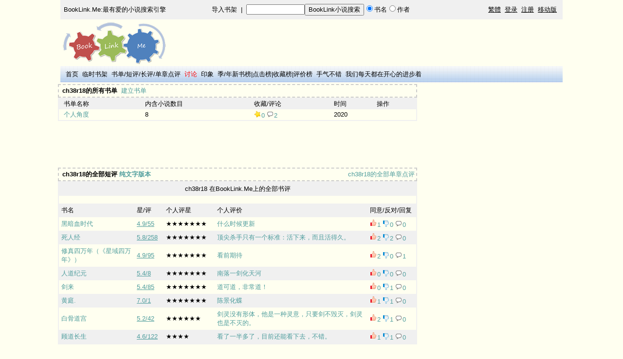

--- FILE ---
content_type: text/html; charset=UTF-8
request_url: https://booklink.me/booklist-ch38r18.html
body_size: 4119
content:
<html>
<head>
<meta http-equiv="content-type" content="text/html; charset=utf-8">
<title>ch38r18的全部书评_BookLink.Me:最有爱的小说搜索引擎</title>
<meta name="keywords" content="小说,小说搜索,好看的小说,免费小说,小说下载,玄幻小说,武侠小说,历史小说,都市小说,娱乐小说,言情小说">
<meta content="always" name="referrer"><link rel="apple-touch-icon" href="/apple-touch-icon.png" /><meta name="description" content="ch38r18笔耕不辍，对若干小说都发表了精彩评论，你一定不想要错过～">
<script type="text/javascript" src="common.js?v=6"></script>
<style>
    body { font-family: Arial, Helvetica, sans-serif; font-size: 13px; margin-top: 0px }
    li, td, th { font-family: Arial, Helvetica, sans-serif; font-size: 13px }
    a{color: #000000;TEXT-DECORATION:none}a:hover{color: #000000;TEXT-DECORATION:underline}
    .n{color: #000000;TEXT-DECORATION:underline}
    img {border:0px;} 
    form{margin:0px;display: inline}
    .hdn{display:none;}
    h1 {text-align:center;color:#cc0000;font-size: 200%;display:inline;}
    #ad1 {
    width: 728px;
    height: 90px;
    position: absolute;
    left: 10px;
    right: 0px;
    bottom: 0px;
    top: 42px;
    _top: 42px;
    }
    .logo{
    position: relative;
        text-align: left;
    width: 1032px;
    }
</style>
<script type="text/javascript">
    var _gaq = _gaq || [];
    _gaq.push(['_setAccount', 'UA-31443527-1']);
    _gaq.push(['_setSiteSpeedSampleRate', 100]);
    _gaq.push(['_trackPageview']);
    (function() {
        var ga = document.createElement('script'); ga.type = 'text/javascript'; ga.async = true;
        ga.src = ('https:' == document.location.protocol ? 'https://ssl' : 'http://www') + '.google-analytics.com/ga.js';
        var s = document.getElementsByTagName('script')[0]; s.parentNode.insertBefore(ga, s);
    })();
</script>
  <script async src="//pagead2.googlesyndication.com/pagead/js/adsbygoogle.js"></script>
  <script>
   (adsbygoogle = window.adsbygoogle || []).push({
       google_ad_client: "ca-pub-5383534612162631",
       enable_page_level_ads: true
   });
  </script>
  </head>

<body align="center" bgcolor="#FFFFF0"><div width="1032" align="center">

<script language="javascript">
    function check_search(){
        if (document.search_form.name.value==""){
            alert("搜索内容不能为空");
            document.search_form.name.focus();
            return   false;
        }
        return   true;
    }
</script>
<table width="1032px" height="40px" cellpadding="2" bgcolor="#F0F0F0">
<tr valign="middle">
<td width="216px" align="center"><a href="/">BookLink.Me:最有爱的小说搜索引擎</a></td>
<td align="center"><a href="/import_books.php">导入书架</a>&nbsp;&nbsp;|&nbsp;&nbsp;<form method="post"  name="search_form"  onsubmit="return check_search();" action="/after_search.php"><input type="text" name="name" style="width:120px;" size="12"><input type="submit" name="book" value="BookLink小说搜索"/><input type="radio" name="search_type" value = "book" checked>书名<input type="radio" name="search_type" value = "author">作者&nbsp;&nbsp;</form></td>
<td align="right">
<a class="n" id="GB_BIG">繁體</a>&nbsp;&nbsp;<a class="n" href="/login.php">登录</a>&nbsp;&nbsp;<a class="n" href="/register.php">注册</a>&nbsp;&nbsp;<a class="n" href="https://m.booklink.me">移动版</a>&nbsp;&nbsp;

</td>
</tr>
</table>
                     
<table class="logo">
<tr>
<td><a href="/"><img src="logo.png" alt="BookLink.Me:最有爱的小说搜索引擎" /></a></td>          
<td>
</td>
</tr>
</table>
      
<table width="1032" background="top.png" align="center">
<tr height="30px">
<td>
&nbsp;&nbsp;<a href="/">首页</a>
&nbsp;<a href=/tmp_book.php>临时书架</a>
&nbsp;<a href=/booklists.php>书单</font></a>/<a href=/comments.php>短评</a>/<a href=/criticisms.php>长评</a>/<a href=/discusses.php>单章点评</a>
&nbsp;<a href=/asks.php><font color="red">讨论</font></a>
&nbsp;<a href=/tag.php>印象</a>
&nbsp;<a href=/top_click.php?days=90>季</a>/<a href=/top_click.php?days=365>年新书榜</a>|<a href=/top_click.php>点击榜</a>|<a href=/most_fav.php>收藏榜</a>|<a href=/top_star.php>评价榜</a>
&nbsp;<a href=/random.php>手气不错</a>
&nbsp;<a href=/happy.php>我们每天都在开心的进步着</a>
</td>
<td>
</td>
</tr>
</table>
<table width="1032"><tr><td width="100%" valign="top" align="center"><table style="width:100%; border: 2px dashed #CCCCCC;"><tr><td>&nbsp;<b>ch38r18的所有书单</b>&nbsp;&nbsp;<a href="/create_booklist.php"><font color="#4f9d9d">建立书单</font></a></td></tr></table><table width="100%" cellpadding="2" cellspacing="0" style="border:#f0f0f0 solid;border-width:2 2 2 2;"><tr bgcolor="#f0f0f0"><td>&nbsp;&nbsp;书单名称</td><td>内含小说数目</td><td>收藏/评论</td><td>时间</td><td>操作</td></tr><tr bgcolor="#fffff0"><td>&nbsp;&nbsp;<a target="_blank" href="/booklist-ch38r18-0.html"><font color="#4f9d9d">个人角度</font></a></td><td>8</td><td><img src="star.png" alt="收藏" /><font color="#4f9d9d">0</font>&nbsp;<a href="/booklist-ch38r18-0.html"><img src="reply.png" alt="回复" /><font color="#4f9d9d">2</font></a></td><td>2020</td><td></td></tr></table><table width=100%><tr><td><ins class="adsbygoogle"
    style="display:inline-block;width:728px;height:90px"
    data-ad-client="ca-pub-5383534612162631"
    data-ad-slot="8062505904"></ins>
<script>
    (adsbygoogle = window.adsbygoogle || []).push({});
</script>
<br></td><td width="100%"></td></tr></table><table style="width:100%; border: 2px dashed #CCCCCC;"><tr><td>&nbsp;<b>ch38r18的全部短评</b>&nbsp;<a href="/booklist-ch38r18.html?style=1"><font color="#4f9d9d"><b>纯文字版本</b></font></a></td><td align="right">&nbsp;&nbsp;<a href="/user_d.php?user=ch38r18"><font color="#4f9d9d">ch38r18的全部单章点评</font></a></td></tr></table><table width=100% cellpadding="5" cellspacing="0" style="border:#f0f0f0 solid;border-width:2 2 2 2;"><tr bgcolor="#f0f0f0"><td align=center colspan=5>ch38r18 在BookLink.Me上的全部书评</td></tr><tr bgcolor="#fffff0"><td align=center colspan=5><table><tr><td></td><td></td></tr></table></td></tr><tr bgcolor="#f0f0f0"><td style="width:130px;">书名</td><td style="width:50px;">星/评</td><td style="width:95px;">个人评星</td><td>个人评价</td><td width=90>同意/反对/回复</td></tr><tr bgcolor="#fffff0"><td><a target=_blank href="/book-1-1659706.html"><font color="#4f9d9d">黑暗血时代</font></a></td><td align="left"><a class=n target="_blank" href="/comments-1-1659706.html"><font color="#4f9d9d">4.9/55</font></a></td><td>★★★★★★★</td><td><a href="/comment-1-1659706-ch38r18.html" target="_blank"><font color="#4f9d9d">什么时候更新</font></a></td><td><a onclick="javascript:c_adds_ajax('ch38r18', '1', '1659706', '1')" href="javascript:;"><img src="plus.png" alt="+" /></a><font color="#4f9d9d"><span id="ch38r18_1_1659706_1">1</span></font>&nbsp;<a onclick="javascript:c_adds_ajax('ch38r18', '1', '1659706', '-1')" href="javascript:;"><img src="minus.png" alt="-" /></a><font color="#4f9d9d"><span id="ch38r18_1_1659706_-1">0</span></font>&nbsp;<a href="/comment-1-1659706-ch38r18.html"><img src="reply.png" alt="回复" /><font color="#4f9d9d">0</font></a></td></tr><tr bgcolor="#f0f0f0"><td><a target=_blank href="/book-1-2389275.html"><font color="#4f9d9d">死人经</font></a></td><td align="left"><a class=n target="_blank" href="/comments-1-2389275.html"><font color="#4f9d9d">5.8/258</font></a></td><td>★★★★★★★</td><td><a href="/comment-1-2389275-ch38r18.html" target="_blank"><font color="#4f9d9d">顶尖杀手只有一个标准：活下来，而且活得久。</font></a></td><td><a onclick="javascript:c_adds_ajax('ch38r18', '1', '2389275', '1')" href="javascript:;"><img src="plus.png" alt="+" /></a><font color="#4f9d9d"><span id="ch38r18_1_2389275_1">2</span></font>&nbsp;<a onclick="javascript:c_adds_ajax('ch38r18', '1', '2389275', '-1')" href="javascript:;"><img src="minus.png" alt="-" /></a><font color="#4f9d9d"><span id="ch38r18_1_2389275_-1">2</span></font>&nbsp;<a href="/comment-1-2389275-ch38r18.html"><img src="reply.png" alt="回复" /><font color="#4f9d9d">0</font></a></td></tr><tr bgcolor="#fffff0"><td><a target=_blank href="/book-1-3439785.html"><font color="#4f9d9d">修真四万年（《星域四万年》）</font></a></td><td align="left"><a class=n target="_blank" href="/comments-1-3439785.html"><font color="#4f9d9d">4.9/95</font></a></td><td>★★★★★★★</td><td><a href="/comment-1-3439785-ch38r18.html" target="_blank"><font color="#4f9d9d">看前期待</font></a></td><td><a onclick="javascript:c_adds_ajax('ch38r18', '1', '3439785', '1')" href="javascript:;"><img src="plus.png" alt="+" /></a><font color="#4f9d9d"><span id="ch38r18_1_3439785_1">2</span></font>&nbsp;<a onclick="javascript:c_adds_ajax('ch38r18', '1', '3439785', '-1')" href="javascript:;"><img src="minus.png" alt="-" /></a><font color="#4f9d9d"><span id="ch38r18_1_3439785_-1">0</span></font>&nbsp;<a href="/comment-1-3439785-ch38r18.html"><img src="reply.png" alt="回复" /><font color="#4f9d9d">1</font></a></td></tr><tr bgcolor="#f0f0f0"><td><a target=_blank href="/book-2-72769.html"><font color="#4f9d9d">人道纪元</font></a></td><td align="left"><a class=n target="_blank" href="/comments-2-72769.html"><font color="#4f9d9d">5.4/8</font></a></td><td>★★★★★★★</td><td><a href="/comment-2-72769-ch38r18.html" target="_blank"><font color="#4f9d9d">南落一剑化天河</font></a></td><td><a onclick="javascript:c_adds_ajax('ch38r18', '2', '72769', '1')" href="javascript:;"><img src="plus.png" alt="+" /></a><font color="#4f9d9d"><span id="ch38r18_2_72769_1">0</span></font>&nbsp;<a onclick="javascript:c_adds_ajax('ch38r18', '2', '72769', '-1')" href="javascript:;"><img src="minus.png" alt="-" /></a><font color="#4f9d9d"><span id="ch38r18_2_72769_-1">0</span></font>&nbsp;<a href="/comment-2-72769-ch38r18.html"><img src="reply.png" alt="回复" /><font color="#4f9d9d">0</font></a></td></tr><tr bgcolor="#fffff0"><td><a target=_blank href="/book-2-672340.html"><font color="#4f9d9d">剑来</font></a></td><td align="left"><a class=n target="_blank" href="/comments-2-672340.html"><font color="#4f9d9d">5.4/85</font></a></td><td>★★★★★★★</td><td><a href="/comment-2-672340-ch38r18.html" target="_blank"><font color="#4f9d9d">道可道，非常道！</font></a></td><td><a onclick="javascript:c_adds_ajax('ch38r18', '2', '672340', '1')" href="javascript:;"><img src="plus.png" alt="+" /></a><font color="#4f9d9d"><span id="ch38r18_2_672340_1">0</span></font>&nbsp;<a onclick="javascript:c_adds_ajax('ch38r18', '2', '672340', '-1')" href="javascript:;"><img src="minus.png" alt="-" /></a><font color="#4f9d9d"><span id="ch38r18_2_672340_-1">1</span></font>&nbsp;<a href="/comment-2-672340-ch38r18.html"><img src="reply.png" alt="回复" /><font color="#4f9d9d">0</font></a></td></tr><tr bgcolor="#f0f0f0"><td><a target=_blank href="/book-1000-144418957.html"><font color="#4f9d9d">黄庭.</font></a></td><td align="left"><a class=n target="_blank" href="/comments-1000-144418957.html"><font color="#4f9d9d">7.0/1</font></a></td><td>★★★★★★★</td><td><a href="/comment-1000-144418957-ch38r18.html" target="_blank"><font color="#4f9d9d">陈景化蝶</font></a></td><td><a onclick="javascript:c_adds_ajax('ch38r18', '1000', '144418957', '1')" href="javascript:;"><img src="plus.png" alt="+" /></a><font color="#4f9d9d"><span id="ch38r18_1000_144418957_1">1</span></font>&nbsp;<a onclick="javascript:c_adds_ajax('ch38r18', '1000', '144418957', '-1')" href="javascript:;"><img src="minus.png" alt="-" /></a><font color="#4f9d9d"><span id="ch38r18_1000_144418957_-1">1</span></font>&nbsp;<a href="/comment-1000-144418957-ch38r18.html"><img src="reply.png" alt="回复" /><font color="#4f9d9d">0</font></a></td></tr><tr bgcolor="#fffff0"><td><a target=_blank href="/book-1000-234355.html"><font color="#4f9d9d">白骨道宫</font></a></td><td align="left"><a class=n target="_blank" href="/comments-1000-234355.html"><font color="#4f9d9d">5.2/42</font></a></td><td>★★★★★★</td><td><a href="/comment-1000-234355-ch38r18.html" target="_blank"><font color="#4f9d9d">剑灵没有形体，他是一种灵意，只要剑不毁灭，剑灵也是不灭的。</font></a></td><td><a onclick="javascript:c_adds_ajax('ch38r18', '1000', '234355', '1')" href="javascript:;"><img src="plus.png" alt="+" /></a><font color="#4f9d9d"><span id="ch38r18_1000_234355_1">2</span></font>&nbsp;<a onclick="javascript:c_adds_ajax('ch38r18', '1000', '234355', '-1')" href="javascript:;"><img src="minus.png" alt="-" /></a><font color="#4f9d9d"><span id="ch38r18_1000_234355_-1">1</span></font>&nbsp;<a href="/comment-1000-234355-ch38r18.html"><img src="reply.png" alt="回复" /><font color="#4f9d9d">0</font></a></td></tr><tr bgcolor="#f0f0f0"><td><a target=_blank href="/book-1-1004976324.html"><font color="#4f9d9d">顾道长生</font></a></td><td align="left"><a class=n target="_blank" href="/comments-1-1004976324.html"><font color="#4f9d9d">4.6/122</font></a></td><td>★★★★</td><td><a href="/comment-1-1004976324-ch38r18.html" target="_blank"><font color="#4f9d9d">看了一半多了，目前还能看下去，不错。</font></a></td><td><a onclick="javascript:c_adds_ajax('ch38r18', '1', '1004976324', '1')" href="javascript:;"><img src="plus.png" alt="+" /></a><font color="#4f9d9d"><span id="ch38r18_1_1004976324_1">1</span></font>&nbsp;<a onclick="javascript:c_adds_ajax('ch38r18', '1', '1004976324', '-1')" href="javascript:;"><img src="minus.png" alt="-" /></a><font color="#4f9d9d"><span id="ch38r18_1_1004976324_-1">1</span></font>&nbsp;<a href="/comment-1-1004976324-ch38r18.html"><img src="reply.png" alt="回复" /><font color="#4f9d9d">0</font></a></td></tr></table><table width=100%><tr><td><ins class="adsbygoogle"
    style="display:inline-block;width:728px;height:90px"
    data-ad-client="ca-pub-5383534612162631"
    data-ad-slot="9539239109"></ins>
<script>
    (adsbygoogle = window.adsbygoogle || []).push({});
</script>
<br></td><td width="100%"></td></tr></table><table id="msg" style="width:100%; border: 2px dashed #CCCCCC;"><tr><td>&nbsp;<b>给ch38r18留言（公开可见）：</b></td></tr></table></td><td valign="top"><ins class="adsbygoogle"
    style="display:inline-block;width:300px;height:600px"
    data-ad-client="ca-pub-5383534612162631"
    data-ad-slot="5841799103"></ins>
<script>
    (adsbygoogle = window.adsbygoogle || []).push({});
</script>
<br></td></tr></table><br><br>
</div>
<form name="bookmark_form" method="post" action="/bookmark.php"><input type="hidden" name="is_add"><input type="hidden" name="site_id"><input type="hidden" name="book_id"><input type="hidden" name="charpter_id"></form>
<table width="1032" background="top.png" align="center"><tr><td>&nbsp;&nbsp;<a href="/contact_us.php" rel="nofollow">联系我们</a>&nbsp;&nbsp;<a href="/about_us.php">关于我们</a></td></tr></table>
<script type="text/javascript">
    var _bdhmProtocol = (("https:" == document.location.protocol) ? " https://" : " http://");
    document.write(unescape("%3Cscript src='" + _bdhmProtocol + "hm.baidu.com/h.js%3F735da0a837251f71c78febfeafff6d8e' type='text/javascript'%3E%3C/script%3E"));
</script>
    <script type="text/javascript">
    var defaultEncoding = "2";
    var translateDelay = "10";
    var cookieDomain = "https://booklink.me";
    var msgToTraditionalChinese = "繁體";
    var msgToSimplifiedChinese = "简体";
    var translateButtonId = "GB_BIG";
    </script>
    <script type="text/javascript" src="/GB_BIG.js?v=11" mce_src="/GB_BIG.js?v=11"></script>
    <script type="text/javascript">
    translateInitilization();
    </script>
</body>
</html>


--- FILE ---
content_type: text/html; charset=utf-8
request_url: https://www.google.com/recaptcha/api2/aframe
body_size: 266
content:
<!DOCTYPE HTML><html><head><meta http-equiv="content-type" content="text/html; charset=UTF-8"></head><body><script nonce="rbrlkWzviqxnjwDa6ugy8w">/** Anti-fraud and anti-abuse applications only. See google.com/recaptcha */ try{var clients={'sodar':'https://pagead2.googlesyndication.com/pagead/sodar?'};window.addEventListener("message",function(a){try{if(a.source===window.parent){var b=JSON.parse(a.data);var c=clients[b['id']];if(c){var d=document.createElement('img');d.src=c+b['params']+'&rc='+(localStorage.getItem("rc::a")?sessionStorage.getItem("rc::b"):"");window.document.body.appendChild(d);sessionStorage.setItem("rc::e",parseInt(sessionStorage.getItem("rc::e")||0)+1);localStorage.setItem("rc::h",'1769855060001');}}}catch(b){}});window.parent.postMessage("_grecaptcha_ready", "*");}catch(b){}</script></body></html>

--- FILE ---
content_type: application/javascript
request_url: https://booklink.me/common.js?v=6
body_size: 1174
content:
function guess_submit(site_id, book_id) {
    guessform['del_list[]'].value=site_id.toString() + "_" + book_id.toString();
    javascript:guessform.submit();
}

function num_per_page_submit(num_per_page) {
    num_per_page_form.num_per_page.value=num_per_page;
    javascript:num_per_page_form.submit();
}

function switch_text_only_submit() {
    switch_text_only_form.switch_text_only.value=true;
    javascript:switch_text_only_form.submit();
}

function bookmark(is_add, site_id, book_id, charpter_id) {
    bookmark_form.is_add.value=is_add;
    bookmark_form.site_id.value=site_id;
    bookmark_form.book_id.value=book_id;
    bookmark_form.charpter_id.value=charpter_id;
    javascript:bookmark_form.submit();
}
function checkAll(name) {
    var el = document.getElementsByTagName('input');
    //取document中所有的input，比如文本输入框、按钮等元件，全都取出来存入数组，可以用el.length取数量，el[i]取内容
    var len = el.length;
    for(var i=0; i<len; i++) {
        if((el[i].type=="checkbox") && (el[i].name==name)) {
            el[i].checked = true;
        }
    }
}
function clearAll(name) {
    var el = document.getElementsByTagName('input');
    var len = el.length;
    for(var i=0; i<len; i++) {
        if((el[i].type=="checkbox") && (el[i].name==name)) {
            el[i].checked = false;
        }
    }
}

function adds_ajax(user_id, site_id, book_id, charpter_id, v) {
     var oBao = null;
     try {
         // Firefox, Opera 8.0+, Safari
         oBao = new XMLHttpRequest();
     }
     catch (e) {
         try {
             // Internet Explorer
             oBao = new ActiveXObject('Msxml2.XMLHTTP');
         }
         catch (e) {
             try {
                 oBao = new ActiveXObject('Microsoft.XMLHTTP');
             }
             catch (e) {
                 alert('Your browser does not support AJAX!');
                 return false;
             }
         }
     }
     
     oBao.open("GET", "/adds_ajax.php?uid="+user_id+"&sid="+site_id+"&bid="+book_id+"&cid="+charpter_id+"&v="+v, false);
     oBao.send();
     if (oBao.responseText != '') {
         var array = oBao.responseText.split("_");
         document.getElementById(user_id+"_"+site_id+"_"+book_id+"_"+charpter_id+"_"+v).innerHTML=unescape(array[0]);
         var other_v;
         (v == '1') ? other_v = '-1' : other_v = '1'; 
         document.getElementById(user_id+"_"+site_id+"_"+book_id+"_"+charpter_id+"_"+other_v).innerHTML=unescape(array[1]);
     }
}
function c_adds_ajax(user_id, site_id, book_id, v) {
     var oBao = null;
     try {
         // Firefox, Opera 8.0+, Safari
         oBao = new XMLHttpRequest();
     }
     catch (e) {
         try {
             // Internet Explorer
             oBao = new ActiveXObject('Msxml2.XMLHTTP');
         }
         catch (e) {
             try {
                 oBao = new ActiveXObject('Microsoft.XMLHTTP');
             }
             catch (e) {
                 alert('Your browser does not support AJAX!');
                 return false;
             }
         }
     }
     
     oBao.open("GET", "/c_adds_ajax.php?uid="+user_id+"&sid="+site_id+"&bid="+book_id+"&v="+v, false);
     oBao.send();
     if (oBao.responseText != '') {
         var array = oBao.responseText.split("_");
         document.getElementById(user_id+"_"+site_id+"_"+book_id+"_"+v).innerHTML=unescape(array[0]);
         var other_v;
         (v == '1') ? other_v = '-1' : other_v = '1';
         document.getElementById(user_id+"_"+site_id+"_"+book_id+"_"+other_v).innerHTML=unescape(array[1]);
         
     }
}

function criticism_adds_ajax(user_id, site_id, book_id, idx, v) {
     var oBao = null;
     try {
         // Firefox, Opera 8.0+, Safari
         oBao = new XMLHttpRequest();
     }
     catch (e) {
         try {
             // Internet Explorer
             oBao = new ActiveXObject('Msxml2.XMLHTTP');
         }
         catch (e) {
             try {
                 oBao = new ActiveXObject('Microsoft.XMLHTTP');
             }
             catch (e) {
                 alert('Your browser does not support AJAX!');
                 return false;
             }
         }
     }
     
     oBao.open("GET", "/criticism_adds_ajax.php?uid="+user_id+"&sid="+site_id+"&bid="+book_id+"&idx="+idx+"&v="+v, false);
     oBao.send();
     if (oBao.responseText != '') {
         var array = oBao.responseText.split("_");
         document.getElementById(user_id+"_"+site_id+"_"+book_id+"_"+idx+"_"+v).innerHTML=unescape(array[0]);
         var other_v;
         (v == '1') ? other_v = '-1' : other_v = '1';
         document.getElementById(user_id+"_"+site_id+"_"+book_id+"_"+idx+"_"+other_v).innerHTML=unescape(array[1]);
         
     }
}

function show_books_ajax() {
     var oBao = null;
     try {
         // Firefox, Opera 8.0+, Safari
         oBao = new XMLHttpRequest();
     }
     catch (e) {
         try {
             // Internet Explorer
             oBao = new ActiveXObject('Msxml2.XMLHTTP');
         }
         catch (e) {
             try {
                 oBao = new ActiveXObject('Microsoft.XMLHTTP');
             }
             catch (e) {
                 alert('Your browser does not support AJAX!');
                 return false;
             }
         }
     }
     
     oBao.open("GET", "/show_books_ajax.php", false);
     oBao.send();
     if (oBao.responseText != '') {
         document.getElementById("show_books_ajax").innerHTML=unescape(oBao.responseText);
     }
}

function answer_adds_ajax(user_id, idx, floor, replier) {
     var oBao = null;
     try {
         // Firefox, Opera 8.0+, Safari
         oBao = new XMLHttpRequest();
     }
     catch (e) {
         try {
             // Internet Explorer
             oBao = new ActiveXObject('Msxml2.XMLHTTP');
         }
         catch (e) {
             try {
                 oBao = new ActiveXObject('Microsoft.XMLHTTP');
             }
             catch (e) {
                 alert('Your browser does not support AJAX!');
                 return false;
             }
         }
     }
     
     oBao.open("GET", "/answer_adds_ajax.php?uid="+user_id+"&idx="+idx+"&floor="+floor+"&replier="+replier, false);
     oBao.send();
     if (oBao.responseText != '') {
         document.getElementById(user_id+"_"+idx+"_"+floor).innerHTML=unescape(oBao.responseText);
     }
}
